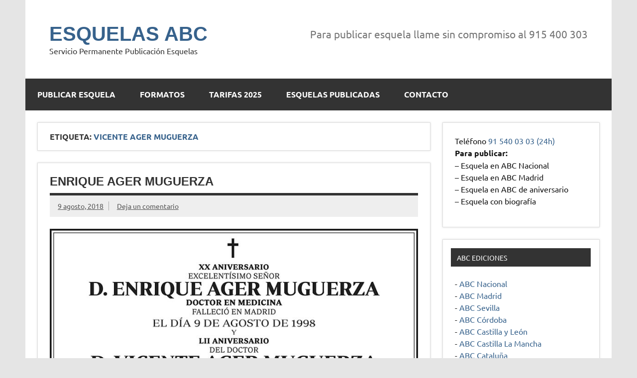

--- FILE ---
content_type: text/html; charset=UTF-8
request_url: https://esquelasenprensa.com/tag/vicente-ager-muguerza/
body_size: 7898
content:
<!DOCTYPE html><!-- HTML 5 -->
<html dir="ltr" lang="es">

<head>
<meta charset="UTF-8" />
<meta name="viewport" content="width=device-width, initial-scale=1">
<link rel="profile" href="https://gmpg.org/xfn/11" />
<link rel="pingback" href="https://esquelasenprensa.com/xmlrpc.php" />

<!-- Google Tag Manager -->
<script>(function(w,d,s,l,i){w[l]=w[l]||[];w[l].push({'gtm.start':
new Date().getTime(),event:'gtm.js'});var f=d.getElementsByTagName(s)[0],
j=d.createElement(s),dl=l!='dataLayer'?'&l='+l:'';j.async=true;j.src=
'https://www.googletagmanager.com/gtm.js?id='+i+dl;f.parentNode.insertBefore(j,f);
})(window,document,'script','dataLayer','GTM-PMJF5HL');</script>
<!-- End Google Tag Manager -->

<title>Vicente Ager Muguerza | ESQUELAS ABC</title>

		<!-- All in One SEO 4.6.3 - aioseo.com -->
		<meta name="robots" content="max-image-preview:large" />
		<link rel="canonical" href="https://esquelasenprensa.com/tag/vicente-ager-muguerza/" />
		<meta name="generator" content="All in One SEO (AIOSEO) 4.6.3" />
		<meta name="google" content="nositelinkssearchbox" />
		<script type="application/ld+json" class="aioseo-schema">
			{"@context":"https:\/\/schema.org","@graph":[{"@type":"BreadcrumbList","@id":"https:\/\/esquelasenprensa.com\/tag\/vicente-ager-muguerza\/#breadcrumblist","itemListElement":[{"@type":"ListItem","@id":"https:\/\/esquelasenprensa.com\/#listItem","position":1,"name":"Hogar","item":"https:\/\/esquelasenprensa.com\/","nextItem":"https:\/\/esquelasenprensa.com\/tag\/vicente-ager-muguerza\/#listItem"},{"@type":"ListItem","@id":"https:\/\/esquelasenprensa.com\/tag\/vicente-ager-muguerza\/#listItem","position":2,"name":"Vicente Ager Muguerza","previousItem":"https:\/\/esquelasenprensa.com\/#listItem"}]},{"@type":"CollectionPage","@id":"https:\/\/esquelasenprensa.com\/tag\/vicente-ager-muguerza\/#collectionpage","url":"https:\/\/esquelasenprensa.com\/tag\/vicente-ager-muguerza\/","name":"Vicente Ager Muguerza | ESQUELAS ABC","inLanguage":"es-ES","isPartOf":{"@id":"https:\/\/esquelasenprensa.com\/#website"},"breadcrumb":{"@id":"https:\/\/esquelasenprensa.com\/tag\/vicente-ager-muguerza\/#breadcrumblist"}},{"@type":"Organization","@id":"https:\/\/esquelasenprensa.com\/#organization","name":"ESQUELAS ABC","url":"https:\/\/esquelasenprensa.com\/"},{"@type":"WebSite","@id":"https:\/\/esquelasenprensa.com\/#website","url":"https:\/\/esquelasenprensa.com\/","name":"ESQUELAS ABC","description":"Servicio Permanente Publicaci\u00f3n Esquelas","inLanguage":"es-ES","publisher":{"@id":"https:\/\/esquelasenprensa.com\/#organization"}}]}
		</script>
		<!-- All in One SEO -->

<link rel='dns-prefetch' href='//www.googletagmanager.com' />
<link rel="alternate" type="application/rss+xml" title="ESQUELAS ABC &raquo; Feed" href="https://esquelasenprensa.com/feed/" />
<link rel="alternate" type="application/rss+xml" title="ESQUELAS ABC &raquo; Feed de los comentarios" href="https://esquelasenprensa.com/comments/feed/" />
<link rel="alternate" type="application/rss+xml" title="ESQUELAS ABC &raquo; Etiqueta Vicente Ager Muguerza del feed" href="https://esquelasenprensa.com/tag/vicente-ager-muguerza/feed/" />
<script type="text/javascript">
/* <![CDATA[ */
window._wpemojiSettings = {"baseUrl":"https:\/\/s.w.org\/images\/core\/emoji\/15.0.3\/72x72\/","ext":".png","svgUrl":"https:\/\/s.w.org\/images\/core\/emoji\/15.0.3\/svg\/","svgExt":".svg","source":{"concatemoji":"https:\/\/esquelasenprensa.com\/wp-includes\/js\/wp-emoji-release.min.js?ver=6.5.7"}};
/*! This file is auto-generated */
!function(i,n){var o,s,e;function c(e){try{var t={supportTests:e,timestamp:(new Date).valueOf()};sessionStorage.setItem(o,JSON.stringify(t))}catch(e){}}function p(e,t,n){e.clearRect(0,0,e.canvas.width,e.canvas.height),e.fillText(t,0,0);var t=new Uint32Array(e.getImageData(0,0,e.canvas.width,e.canvas.height).data),r=(e.clearRect(0,0,e.canvas.width,e.canvas.height),e.fillText(n,0,0),new Uint32Array(e.getImageData(0,0,e.canvas.width,e.canvas.height).data));return t.every(function(e,t){return e===r[t]})}function u(e,t,n){switch(t){case"flag":return n(e,"\ud83c\udff3\ufe0f\u200d\u26a7\ufe0f","\ud83c\udff3\ufe0f\u200b\u26a7\ufe0f")?!1:!n(e,"\ud83c\uddfa\ud83c\uddf3","\ud83c\uddfa\u200b\ud83c\uddf3")&&!n(e,"\ud83c\udff4\udb40\udc67\udb40\udc62\udb40\udc65\udb40\udc6e\udb40\udc67\udb40\udc7f","\ud83c\udff4\u200b\udb40\udc67\u200b\udb40\udc62\u200b\udb40\udc65\u200b\udb40\udc6e\u200b\udb40\udc67\u200b\udb40\udc7f");case"emoji":return!n(e,"\ud83d\udc26\u200d\u2b1b","\ud83d\udc26\u200b\u2b1b")}return!1}function f(e,t,n){var r="undefined"!=typeof WorkerGlobalScope&&self instanceof WorkerGlobalScope?new OffscreenCanvas(300,150):i.createElement("canvas"),a=r.getContext("2d",{willReadFrequently:!0}),o=(a.textBaseline="top",a.font="600 32px Arial",{});return e.forEach(function(e){o[e]=t(a,e,n)}),o}function t(e){var t=i.createElement("script");t.src=e,t.defer=!0,i.head.appendChild(t)}"undefined"!=typeof Promise&&(o="wpEmojiSettingsSupports",s=["flag","emoji"],n.supports={everything:!0,everythingExceptFlag:!0},e=new Promise(function(e){i.addEventListener("DOMContentLoaded",e,{once:!0})}),new Promise(function(t){var n=function(){try{var e=JSON.parse(sessionStorage.getItem(o));if("object"==typeof e&&"number"==typeof e.timestamp&&(new Date).valueOf()<e.timestamp+604800&&"object"==typeof e.supportTests)return e.supportTests}catch(e){}return null}();if(!n){if("undefined"!=typeof Worker&&"undefined"!=typeof OffscreenCanvas&&"undefined"!=typeof URL&&URL.createObjectURL&&"undefined"!=typeof Blob)try{var e="postMessage("+f.toString()+"("+[JSON.stringify(s),u.toString(),p.toString()].join(",")+"));",r=new Blob([e],{type:"text/javascript"}),a=new Worker(URL.createObjectURL(r),{name:"wpTestEmojiSupports"});return void(a.onmessage=function(e){c(n=e.data),a.terminate(),t(n)})}catch(e){}c(n=f(s,u,p))}t(n)}).then(function(e){for(var t in e)n.supports[t]=e[t],n.supports.everything=n.supports.everything&&n.supports[t],"flag"!==t&&(n.supports.everythingExceptFlag=n.supports.everythingExceptFlag&&n.supports[t]);n.supports.everythingExceptFlag=n.supports.everythingExceptFlag&&!n.supports.flag,n.DOMReady=!1,n.readyCallback=function(){n.DOMReady=!0}}).then(function(){return e}).then(function(){var e;n.supports.everything||(n.readyCallback(),(e=n.source||{}).concatemoji?t(e.concatemoji):e.wpemoji&&e.twemoji&&(t(e.twemoji),t(e.wpemoji)))}))}((window,document),window._wpemojiSettings);
/* ]]> */
</script>
<link rel='stylesheet' id='dynamicnews-custom-fonts-css' href='https://esquelasenprensa.com/wp-content/themes/dynamic-news-lite/css/custom-fonts.css?ver=20180413' type='text/css' media='all' />
<style id='wp-emoji-styles-inline-css' type='text/css'>

	img.wp-smiley, img.emoji {
		display: inline !important;
		border: none !important;
		box-shadow: none !important;
		height: 1em !important;
		width: 1em !important;
		margin: 0 0.07em !important;
		vertical-align: -0.1em !important;
		background: none !important;
		padding: 0 !important;
	}
</style>
<link rel='stylesheet' id='wp-block-library-css' href='https://esquelasenprensa.com/wp-includes/css/dist/block-library/style.min.css?ver=6.5.7' type='text/css' media='all' />
<style id='classic-theme-styles-inline-css' type='text/css'>
/*! This file is auto-generated */
.wp-block-button__link{color:#fff;background-color:#32373c;border-radius:9999px;box-shadow:none;text-decoration:none;padding:calc(.667em + 2px) calc(1.333em + 2px);font-size:1.125em}.wp-block-file__button{background:#32373c;color:#fff;text-decoration:none}
</style>
<style id='global-styles-inline-css' type='text/css'>
body{--wp--preset--color--black: #353535;--wp--preset--color--cyan-bluish-gray: #abb8c3;--wp--preset--color--white: #ffffff;--wp--preset--color--pale-pink: #f78da7;--wp--preset--color--vivid-red: #cf2e2e;--wp--preset--color--luminous-vivid-orange: #ff6900;--wp--preset--color--luminous-vivid-amber: #fcb900;--wp--preset--color--light-green-cyan: #7bdcb5;--wp--preset--color--vivid-green-cyan: #00d084;--wp--preset--color--pale-cyan-blue: #8ed1fc;--wp--preset--color--vivid-cyan-blue: #0693e3;--wp--preset--color--vivid-purple: #9b51e0;--wp--preset--color--primary: #e84747;--wp--preset--color--light-gray: #f0f0f0;--wp--preset--color--dark-gray: #777777;--wp--preset--gradient--vivid-cyan-blue-to-vivid-purple: linear-gradient(135deg,rgba(6,147,227,1) 0%,rgb(155,81,224) 100%);--wp--preset--gradient--light-green-cyan-to-vivid-green-cyan: linear-gradient(135deg,rgb(122,220,180) 0%,rgb(0,208,130) 100%);--wp--preset--gradient--luminous-vivid-amber-to-luminous-vivid-orange: linear-gradient(135deg,rgba(252,185,0,1) 0%,rgba(255,105,0,1) 100%);--wp--preset--gradient--luminous-vivid-orange-to-vivid-red: linear-gradient(135deg,rgba(255,105,0,1) 0%,rgb(207,46,46) 100%);--wp--preset--gradient--very-light-gray-to-cyan-bluish-gray: linear-gradient(135deg,rgb(238,238,238) 0%,rgb(169,184,195) 100%);--wp--preset--gradient--cool-to-warm-spectrum: linear-gradient(135deg,rgb(74,234,220) 0%,rgb(151,120,209) 20%,rgb(207,42,186) 40%,rgb(238,44,130) 60%,rgb(251,105,98) 80%,rgb(254,248,76) 100%);--wp--preset--gradient--blush-light-purple: linear-gradient(135deg,rgb(255,206,236) 0%,rgb(152,150,240) 100%);--wp--preset--gradient--blush-bordeaux: linear-gradient(135deg,rgb(254,205,165) 0%,rgb(254,45,45) 50%,rgb(107,0,62) 100%);--wp--preset--gradient--luminous-dusk: linear-gradient(135deg,rgb(255,203,112) 0%,rgb(199,81,192) 50%,rgb(65,88,208) 100%);--wp--preset--gradient--pale-ocean: linear-gradient(135deg,rgb(255,245,203) 0%,rgb(182,227,212) 50%,rgb(51,167,181) 100%);--wp--preset--gradient--electric-grass: linear-gradient(135deg,rgb(202,248,128) 0%,rgb(113,206,126) 100%);--wp--preset--gradient--midnight: linear-gradient(135deg,rgb(2,3,129) 0%,rgb(40,116,252) 100%);--wp--preset--font-size--small: 13px;--wp--preset--font-size--medium: 20px;--wp--preset--font-size--large: 36px;--wp--preset--font-size--x-large: 42px;--wp--preset--spacing--20: 0.44rem;--wp--preset--spacing--30: 0.67rem;--wp--preset--spacing--40: 1rem;--wp--preset--spacing--50: 1.5rem;--wp--preset--spacing--60: 2.25rem;--wp--preset--spacing--70: 3.38rem;--wp--preset--spacing--80: 5.06rem;--wp--preset--shadow--natural: 6px 6px 9px rgba(0, 0, 0, 0.2);--wp--preset--shadow--deep: 12px 12px 50px rgba(0, 0, 0, 0.4);--wp--preset--shadow--sharp: 6px 6px 0px rgba(0, 0, 0, 0.2);--wp--preset--shadow--outlined: 6px 6px 0px -3px rgba(255, 255, 255, 1), 6px 6px rgba(0, 0, 0, 1);--wp--preset--shadow--crisp: 6px 6px 0px rgba(0, 0, 0, 1);}:where(.is-layout-flex){gap: 0.5em;}:where(.is-layout-grid){gap: 0.5em;}body .is-layout-flex{display: flex;}body .is-layout-flex{flex-wrap: wrap;align-items: center;}body .is-layout-flex > *{margin: 0;}body .is-layout-grid{display: grid;}body .is-layout-grid > *{margin: 0;}:where(.wp-block-columns.is-layout-flex){gap: 2em;}:where(.wp-block-columns.is-layout-grid){gap: 2em;}:where(.wp-block-post-template.is-layout-flex){gap: 1.25em;}:where(.wp-block-post-template.is-layout-grid){gap: 1.25em;}.has-black-color{color: var(--wp--preset--color--black) !important;}.has-cyan-bluish-gray-color{color: var(--wp--preset--color--cyan-bluish-gray) !important;}.has-white-color{color: var(--wp--preset--color--white) !important;}.has-pale-pink-color{color: var(--wp--preset--color--pale-pink) !important;}.has-vivid-red-color{color: var(--wp--preset--color--vivid-red) !important;}.has-luminous-vivid-orange-color{color: var(--wp--preset--color--luminous-vivid-orange) !important;}.has-luminous-vivid-amber-color{color: var(--wp--preset--color--luminous-vivid-amber) !important;}.has-light-green-cyan-color{color: var(--wp--preset--color--light-green-cyan) !important;}.has-vivid-green-cyan-color{color: var(--wp--preset--color--vivid-green-cyan) !important;}.has-pale-cyan-blue-color{color: var(--wp--preset--color--pale-cyan-blue) !important;}.has-vivid-cyan-blue-color{color: var(--wp--preset--color--vivid-cyan-blue) !important;}.has-vivid-purple-color{color: var(--wp--preset--color--vivid-purple) !important;}.has-black-background-color{background-color: var(--wp--preset--color--black) !important;}.has-cyan-bluish-gray-background-color{background-color: var(--wp--preset--color--cyan-bluish-gray) !important;}.has-white-background-color{background-color: var(--wp--preset--color--white) !important;}.has-pale-pink-background-color{background-color: var(--wp--preset--color--pale-pink) !important;}.has-vivid-red-background-color{background-color: var(--wp--preset--color--vivid-red) !important;}.has-luminous-vivid-orange-background-color{background-color: var(--wp--preset--color--luminous-vivid-orange) !important;}.has-luminous-vivid-amber-background-color{background-color: var(--wp--preset--color--luminous-vivid-amber) !important;}.has-light-green-cyan-background-color{background-color: var(--wp--preset--color--light-green-cyan) !important;}.has-vivid-green-cyan-background-color{background-color: var(--wp--preset--color--vivid-green-cyan) !important;}.has-pale-cyan-blue-background-color{background-color: var(--wp--preset--color--pale-cyan-blue) !important;}.has-vivid-cyan-blue-background-color{background-color: var(--wp--preset--color--vivid-cyan-blue) !important;}.has-vivid-purple-background-color{background-color: var(--wp--preset--color--vivid-purple) !important;}.has-black-border-color{border-color: var(--wp--preset--color--black) !important;}.has-cyan-bluish-gray-border-color{border-color: var(--wp--preset--color--cyan-bluish-gray) !important;}.has-white-border-color{border-color: var(--wp--preset--color--white) !important;}.has-pale-pink-border-color{border-color: var(--wp--preset--color--pale-pink) !important;}.has-vivid-red-border-color{border-color: var(--wp--preset--color--vivid-red) !important;}.has-luminous-vivid-orange-border-color{border-color: var(--wp--preset--color--luminous-vivid-orange) !important;}.has-luminous-vivid-amber-border-color{border-color: var(--wp--preset--color--luminous-vivid-amber) !important;}.has-light-green-cyan-border-color{border-color: var(--wp--preset--color--light-green-cyan) !important;}.has-vivid-green-cyan-border-color{border-color: var(--wp--preset--color--vivid-green-cyan) !important;}.has-pale-cyan-blue-border-color{border-color: var(--wp--preset--color--pale-cyan-blue) !important;}.has-vivid-cyan-blue-border-color{border-color: var(--wp--preset--color--vivid-cyan-blue) !important;}.has-vivid-purple-border-color{border-color: var(--wp--preset--color--vivid-purple) !important;}.has-vivid-cyan-blue-to-vivid-purple-gradient-background{background: var(--wp--preset--gradient--vivid-cyan-blue-to-vivid-purple) !important;}.has-light-green-cyan-to-vivid-green-cyan-gradient-background{background: var(--wp--preset--gradient--light-green-cyan-to-vivid-green-cyan) !important;}.has-luminous-vivid-amber-to-luminous-vivid-orange-gradient-background{background: var(--wp--preset--gradient--luminous-vivid-amber-to-luminous-vivid-orange) !important;}.has-luminous-vivid-orange-to-vivid-red-gradient-background{background: var(--wp--preset--gradient--luminous-vivid-orange-to-vivid-red) !important;}.has-very-light-gray-to-cyan-bluish-gray-gradient-background{background: var(--wp--preset--gradient--very-light-gray-to-cyan-bluish-gray) !important;}.has-cool-to-warm-spectrum-gradient-background{background: var(--wp--preset--gradient--cool-to-warm-spectrum) !important;}.has-blush-light-purple-gradient-background{background: var(--wp--preset--gradient--blush-light-purple) !important;}.has-blush-bordeaux-gradient-background{background: var(--wp--preset--gradient--blush-bordeaux) !important;}.has-luminous-dusk-gradient-background{background: var(--wp--preset--gradient--luminous-dusk) !important;}.has-pale-ocean-gradient-background{background: var(--wp--preset--gradient--pale-ocean) !important;}.has-electric-grass-gradient-background{background: var(--wp--preset--gradient--electric-grass) !important;}.has-midnight-gradient-background{background: var(--wp--preset--gradient--midnight) !important;}.has-small-font-size{font-size: var(--wp--preset--font-size--small) !important;}.has-medium-font-size{font-size: var(--wp--preset--font-size--medium) !important;}.has-large-font-size{font-size: var(--wp--preset--font-size--large) !important;}.has-x-large-font-size{font-size: var(--wp--preset--font-size--x-large) !important;}
.wp-block-navigation a:where(:not(.wp-element-button)){color: inherit;}
:where(.wp-block-post-template.is-layout-flex){gap: 1.25em;}:where(.wp-block-post-template.is-layout-grid){gap: 1.25em;}
:where(.wp-block-columns.is-layout-flex){gap: 2em;}:where(.wp-block-columns.is-layout-grid){gap: 2em;}
.wp-block-pullquote{font-size: 1.5em;line-height: 1.6;}
</style>
<link rel='stylesheet' id='responsive-lightbox-swipebox-css' href='https://esquelasenprensa.com/wp-content/plugins/responsive-lightbox/assets/swipebox/swipebox.min.css?ver=2.4.7' type='text/css' media='all' />
<link rel='stylesheet' id='dynamicnewslite-stylesheet-css' href='https://esquelasenprensa.com/wp-content/themes/dynamic-news-lite/style.css?ver=1.6.3' type='text/css' media='all' />
<link rel='stylesheet' id='genericons-css' href='https://esquelasenprensa.com/wp-content/themes/dynamic-news-lite/css/genericons/genericons.css?ver=3.4.1' type='text/css' media='all' />
<script type="text/javascript" src="https://esquelasenprensa.com/wp-includes/js/jquery/jquery.min.js?ver=3.7.1" id="jquery-core-js"></script>
<script type="text/javascript" src="https://esquelasenprensa.com/wp-includes/js/jquery/jquery-migrate.min.js?ver=3.4.1" id="jquery-migrate-js"></script>
<script type="text/javascript" src="https://esquelasenprensa.com/wp-content/plugins/responsive-lightbox/assets/swipebox/jquery.swipebox.min.js?ver=2.4.7" id="responsive-lightbox-swipebox-js"></script>
<script type="text/javascript" src="https://esquelasenprensa.com/wp-includes/js/underscore.min.js?ver=1.13.4" id="underscore-js"></script>
<script type="text/javascript" src="https://esquelasenprensa.com/wp-content/plugins/responsive-lightbox/assets/infinitescroll/infinite-scroll.pkgd.min.js?ver=6.5.7" id="responsive-lightbox-infinite-scroll-js"></script>
<script type="text/javascript" id="responsive-lightbox-js-before">
/* <![CDATA[ */
var rlArgs = {"script":"swipebox","selector":"lightbox","customEvents":"","activeGalleries":true,"animation":true,"hideCloseButtonOnMobile":false,"removeBarsOnMobile":false,"hideBars":true,"hideBarsDelay":5000,"videoMaxWidth":1080,"useSVG":true,"loopAtEnd":false,"woocommerce_gallery":false,"ajaxurl":"https:\/\/esquelasenprensa.com\/wp-admin\/admin-ajax.php","nonce":"baf368ef25","preview":false,"postId":18757,"scriptExtension":false};
/* ]]> */
</script>
<script type="text/javascript" src="https://esquelasenprensa.com/wp-content/plugins/responsive-lightbox/js/front.js?ver=2.4.7" id="responsive-lightbox-js"></script>
<!--[if lt IE 9]>
<script type="text/javascript" src="https://esquelasenprensa.com/wp-content/themes/dynamic-news-lite/js/html5shiv.min.js?ver=3.7.3" id="html5shiv-js"></script>
<![endif]-->
<script type="text/javascript" id="dynamicnewslite-jquery-navigation-js-extra">
/* <![CDATA[ */
var dynamicnews_menu_title = "Men\u00fa";
/* ]]> */
</script>
<script type="text/javascript" src="https://esquelasenprensa.com/wp-content/themes/dynamic-news-lite/js/navigation.js?ver=20160719" id="dynamicnewslite-jquery-navigation-js"></script>
<script type="text/javascript" id="dynamicnewslite-jquery-sidebar-js-extra">
/* <![CDATA[ */
var dynamicnews_sidebar_title = "Barra lateral";
/* ]]> */
</script>
<script type="text/javascript" src="https://esquelasenprensa.com/wp-content/themes/dynamic-news-lite/js/sidebar.js?ver=20160421" id="dynamicnewslite-jquery-sidebar-js"></script>

<!-- Fragmento de código de la etiqueta de Google (gtag.js) añadida por Site Kit -->
<!-- Fragmento de código de Google Analytics añadido por Site Kit -->
<script type="text/javascript" src="https://www.googletagmanager.com/gtag/js?id=GT-M3983Q2" id="google_gtagjs-js" async></script>
<script type="text/javascript" id="google_gtagjs-js-after">
/* <![CDATA[ */
window.dataLayer = window.dataLayer || [];function gtag(){dataLayer.push(arguments);}
gtag("set","linker",{"domains":["esquelasenprensa.com"]});
gtag("js", new Date());
gtag("set", "developer_id.dZTNiMT", true);
gtag("config", "GT-M3983Q2");
/* ]]> */
</script>
<link rel="https://api.w.org/" href="https://esquelasenprensa.com/wp-json/" /><link rel="alternate" type="application/json" href="https://esquelasenprensa.com/wp-json/wp/v2/tags/1068" /><link rel="EditURI" type="application/rsd+xml" title="RSD" href="https://esquelasenprensa.com/xmlrpc.php?rsd" />
<!-- start Simple Custom CSS and JS -->
<style type="text/css">
.comment-form-url {display:none;}

.menu-item-56 {display:none;}</style>
<!-- end Simple Custom CSS and JS -->
<meta name="generator" content="Site Kit by Google 1.171.0" /><link rel="icon" href="https://esquelasenprensa.com/wp-content/uploads/2020/04/cropped-favicon-32x32.bmp" sizes="32x32" />
<link rel="icon" href="https://esquelasenprensa.com/wp-content/uploads/2020/04/cropped-favicon-192x192.bmp" sizes="192x192" />
<link rel="apple-touch-icon" href="https://esquelasenprensa.com/wp-content/uploads/2020/04/cropped-favicon-180x180.bmp" />
<meta name="msapplication-TileImage" content="https://esquelasenprensa.com/wp-content/uploads/2020/04/cropped-favicon-270x270.bmp" />

</head>

<body data-rsssl=1 class="archive tag tag-vicente-ager-muguerza tag-1068 sliding-sidebar mobile-header-text">

<!-- Google Tag Manager (noscript) -->
<noscript><iframe src="https://www.googletagmanager.com/ns.html?id=GTM-PMJF5HL"
height="0" width="0" style="display:none;visibility:hidden"></iframe></noscript>
<!-- End Google Tag Manager (noscript) -->


<a class="skip-link screen-reader-text" href="#content">Saltar al contenido</a>

<div id="wrapper" class="hfeed">

	<div id="topnavi-wrap">
		
	<div id="topnavi" class="container clearfix">

		
	</div>
	</div>

	<div id="header-wrap">

		<header id="header" class="container clearfix" role="banner">

			<div id="logo" class="clearfix">

								
		<p class="site-title"><a href="https://esquelasenprensa.com/" rel="home">ESQUELAS ABC</a></p>

					
			<p class="site-description">Servicio Permanente Publicación Esquelas</p>

		
			</div>

			<div id="header-content" class="clearfix">
				
	<div id="header-text">
		<p>Para publicar esquela llame sin compromiso al 915 400 303</p>
	</div>

			</div>

		</header>

	</div>

	<div id="navi-wrap">
		<nav id="mainnav" class="container clearfix" role="navigation">
			<ul id="mainnav-menu" class="main-navigation-menu"><li id="menu-item-57" class="menu-item menu-item-type-post_type menu-item-object-page menu-item-home menu-item-57"><a href="https://esquelasenprensa.com/">Publicar esquela</a></li>
<li id="menu-item-58" class="menu-item menu-item-type-post_type menu-item-object-page menu-item-58"><a href="https://esquelasenprensa.com/formatos-de-esquela/">Formatos</a></li>
<li id="menu-item-23796" class="menu-item menu-item-type-post_type menu-item-object-page menu-item-23796"><a href="https://esquelasenprensa.com/tarifas-esquelas-abc/">Tarifas 2025</a></li>
<li id="menu-item-38203" class="menu-item menu-item-type-custom menu-item-object-custom menu-item-38203"><a href="https://esquelasabc.com/esquelas-publicadas-diario-abc/">Esquelas publicadas</a></li>
<li id="menu-item-56" class="menu-item menu-item-type-custom menu-item-object-custom menu-item-home menu-item-56"><a href="https://esquelasenprensa.com/">Esquelas publicadas</a></li>
<li id="menu-item-61" class="menu-item menu-item-type-post_type menu-item-object-page menu-item-61"><a href="https://esquelasenprensa.com/contacto-servicio-oficial-esquelas-abc/">Contacto</a></li>
</ul>		</nav>
	</div>

	

	<div id="wrap" class="container clearfix">

		<section id="content" class="primary" role="main">

			
			<header class="page-header">
				<h1 class="archive-title">Etiqueta: <span>Vicente Ager Muguerza</span></h1>			</header>

					
	<article id="post-18757" class="post-18757 post type-post status-publish format-standard hentry category-abc tag-enrique-ager-muguerza tag-vicente-ager-muguerza">
		
		<h2 class="entry-title post-title"><a href="https://esquelasenprensa.com/2018/08/enrique-ager-muguerza-4/" rel="bookmark">Enrique Ager Muguerza</a></h2>		
		<div class="entry-meta postmeta clearfix"><span class="meta-date sep"><a href="https://esquelasenprensa.com/2018/08/enrique-ager-muguerza-4/" title="8:05 am" rel="bookmark"><time class="entry-date published updated" datetime="2018-08-09T08:05:00+02:00">9 agosto, 2018</time></a></span>
	<span class="meta-comments">
		<a href="https://esquelasenprensa.com/2018/08/enrique-ager-muguerza-4/#respond">Deja un comentario</a>	</span>

	</div>
	
		
		<a href="https://esquelasenprensa.com/2018/08/enrique-ager-muguerza-4/" rel="bookmark">
					</a>

			
		<div class="entry clearfix">
						<p><img fetchpriority="high" decoding="async" class="aligncenter size-full" src="https://debod.com/esquelas-en-prensa-ultimas-esquelas-publicadas-en-el-diario-abc/small/big/[20180809]002.jpg" alt="Enrique Ager Muguerza" width="803" height="510" /></p>
			<div class="page-links"></div>
		</div>
		
		<div class="postinfo clearfix"></div>

	</article>
		
	<article id="post-15732" class="post-15732 post type-post status-publish format-standard hentry category-abc tag-enrique-ager-muguerza tag-enrique-y-vicente-ager-muguerza tag-vicente-ager-muguerza">
		
		<h2 class="entry-title post-title"><a href="https://esquelasenprensa.com/2017/08/enrique-y-vicente-ager-muguerza-2/" rel="bookmark">Enrique y Vicente Ager Muguerza</a></h2>		
		<div class="entry-meta postmeta clearfix"><span class="meta-date sep"><a href="https://esquelasenprensa.com/2017/08/enrique-y-vicente-ager-muguerza-2/" title="8:00 am" rel="bookmark"><time class="entry-date published updated" datetime="2017-08-10T08:00:05+02:00">10 agosto, 2017</time></a></span>
	<span class="meta-comments">
		<a href="https://esquelasenprensa.com/2017/08/enrique-y-vicente-ager-muguerza-2/#respond">Deja un comentario</a>	</span>

	</div>
	
		
		<a href="https://esquelasenprensa.com/2017/08/enrique-y-vicente-ager-muguerza-2/" rel="bookmark">
					</a>

			
		<div class="entry clearfix">
						<p><img decoding="async" class="aligncenter size-full" src="https://debod.com/esquelas-en-prensa-ultimas-esquelas-publicadas-en-el-diario-abc/small/big/[20170810]001.jpg" alt="Enrique y Vicente Ager Muguerza" width="803" height="510" /></p>
			<div class="page-links"></div>
		</div>
		
		<div class="postinfo clearfix"></div>

	</article>
		
	<article id="post-12372" class="post-12372 post type-post status-publish format-standard hentry category-abc tag-enrique-ager-muguerza tag-vicente-ager-muguerza">
		
		<h2 class="entry-title post-title"><a href="https://esquelasenprensa.com/2016/08/enrique-ager-muguerza-3/" rel="bookmark">Enrique Ager Muguerza</a></h2>		
		<div class="entry-meta postmeta clearfix"><span class="meta-date sep"><a href="https://esquelasenprensa.com/2016/08/enrique-ager-muguerza-3/" title="8:00 am" rel="bookmark"><time class="entry-date published updated" datetime="2016-08-09T08:00:52+02:00">9 agosto, 2016</time></a></span>
	<span class="meta-comments">
		<a href="https://esquelasenprensa.com/2016/08/enrique-ager-muguerza-3/#respond">Deja un comentario</a>	</span>

	</div>
	
		
		<a href="https://esquelasenprensa.com/2016/08/enrique-ager-muguerza-3/" rel="bookmark">
					</a>

			
		<div class="entry clearfix">
						<p><img decoding="async" class="alignnone" src="https://debod.com/esquelas-en-prensa-ultimas-esquelas-publicadas-en-el-diario-abc/small/big/[20160809]001.jpg" alt="Enrique Ager Muguerza" width="803" height="510" /></p>
			<div class="page-links"></div>
		</div>
		
		<div class="postinfo clearfix"></div>

	</article>
		
	<article id="post-9004" class="post-9004 post type-post status-publish format-standard hentry category-abc tag-enrique-ager-muguerza tag-vicente-ager-muguerza">
		
		<h2 class="entry-title post-title"><a href="https://esquelasenprensa.com/2015/08/enrique-ager-muguerza-2/" rel="bookmark">Enrique Ager Muguerza</a></h2>		
		<div class="entry-meta postmeta clearfix"><span class="meta-date sep"><a href="https://esquelasenprensa.com/2015/08/enrique-ager-muguerza-2/" title="9:05 am" rel="bookmark"><time class="entry-date published updated" datetime="2015-08-09T09:05:39+02:00">9 agosto, 2015</time></a></span>
	<span class="meta-comments">
		<a href="https://esquelasenprensa.com/2015/08/enrique-ager-muguerza-2/#respond">Deja un comentario</a>	</span>

	</div>
	
		
		<a href="https://esquelasenprensa.com/2015/08/enrique-ager-muguerza-2/" rel="bookmark">
					</a>

			
		<div class="entry clearfix">
						<p><img loading="lazy" decoding="async" class="aligncenter" src="https://debod.com/esquelas-en-prensa-ultimas-esquelas-publicadas-en-el-diario-abc/small/big/[20150809]002.jpg" alt="Enrique Ager Muguerza" width="803" height="510" /></p>
			<div class="page-links"></div>
		</div>
		
		<div class="postinfo clearfix"></div>

	</article>
		
	<article id="post-5322" class="post-5322 post type-post status-publish format-standard hentry category-abc tag-enrique-ager-muguerza tag-vicente-ager-muguerza">
		
		<h2 class="entry-title post-title"><a href="https://esquelasenprensa.com/2014/08/enrique-ager-muguerza/" rel="bookmark">Enrique Ager Muguerza</a></h2>		
		<div class="entry-meta postmeta clearfix"><span class="meta-date sep"><a href="https://esquelasenprensa.com/2014/08/enrique-ager-muguerza/" title="9:00 am" rel="bookmark"><time class="entry-date published updated" datetime="2014-08-09T09:00:50+02:00">9 agosto, 2014</time></a></span>
	<span class="meta-comments">
		<a href="https://esquelasenprensa.com/2014/08/enrique-ager-muguerza/#respond">Deja un comentario</a>	</span>

	</div>
	
		
		<a href="https://esquelasenprensa.com/2014/08/enrique-ager-muguerza/" rel="bookmark">
					</a>

			
		<div class="entry clearfix">
						<p><img loading="lazy" decoding="async" class="aligncenter" src="https://debod.com/esquelas-en-prensa-ultimas-esquelas-publicadas-en-el-diario-abc/small/big/[20140809]001.jpg" alt="" width="892" height="567" /></p>
			<div class="page-links"></div>
		</div>
		
		<div class="postinfo clearfix"></div>

	</article>
		
	<article id="post-2422" class="post-2422 post type-post status-publish format-standard hentry category-abc tag-enrique-y-vicente-ager-muguerza tag-vicente-ager-muguerza">
		
		<h2 class="entry-title post-title"><a href="https://esquelasenprensa.com/2013/08/enrique-y-vicente-ager-muguerza/" rel="bookmark">Enrique y Vicente Ager Muguerza</a></h2>		
		<div class="entry-meta postmeta clearfix"><span class="meta-date sep"><a href="https://esquelasenprensa.com/2013/08/enrique-y-vicente-ager-muguerza/" title="9:00 am" rel="bookmark"><time class="entry-date published updated" datetime="2013-08-09T09:00:13+02:00">9 agosto, 2013</time></a></span>
	<span class="meta-comments">
		<a href="https://esquelasenprensa.com/2013/08/enrique-y-vicente-ager-muguerza/#respond">Deja un comentario</a>	</span>

	</div>
	
		
		<a href="https://esquelasenprensa.com/2013/08/enrique-y-vicente-ager-muguerza/" rel="bookmark">
					</a>

			
		<div class="entry clearfix">
						<p><img loading="lazy" decoding="async" class="aligncenter" alt="" src="https://debod.com/esquelas-en-prensa-ultimas-esquelas-publicadas-en-el-diario-abc/small/big/[20130809]001.jpg" width="803" height="510" /></p>
			<div class="page-links"></div>
		</div>
		
		<div class="postinfo clearfix"></div>

	</article>

		</section>

		
	<section id="sidebar" class="secondary clearfix" role="complementary">

		<aside id="text-2" class="widget widget_text clearfix">			<div class="textwidget"><h3 class="widget-title">Teléfono <a href="tel:915400303">91 540 03 03 (24h)</a></h3>
<p><b>Para publicar:</b><br />
&#8211; Esquela en ABC Nacional<br />
&#8211; Esquela en ABC Madrid<br />
&#8211; Esquela en ABC de aniversario<br />
&#8211; Esquela con biografía</p>
</div>
		</aside><aside id="text-5" class="widget widget_text clearfix"><h3 class="widgettitle"><span>ABC Ediciones</span></h3>			<div class="textwidget"><p>- <a href="https://esquelasenprensa.com/publicar-esquela-abc/">ABC Nacional</a><br />
- <a href="https://esquelasenprensa.com/publicar-esquela-abc/">ABC Madrid</a><br />
- <a href="http://www.esquelasabcsevilla.com/publicar-esquela/">ABC Sevilla</a><br />
- <a href="https://esquelasenprensa.com/publicar-esquela-abc/">ABC Córdoba</a><br />
- <a href="https://esquelasenprensa.com/publicar-esquela-abc/">ABC Castilla y León</a><br />
- <a href="https://esquelasenprensa.com/publicar-esquela-abc/">ABC Castilla La Mancha</a><br />
- <a href="https://esquelasenprensa.com/publicar-esquela-abc/">ABC Cataluña</a><br />
- <a href="https://esquelasenprensa.com/publicar-esquela-abc/">ABC Comunidad Valenciana</a><br />
- <a href="https://esquelasenprensa.com/publicar-esquela-abc/">ABC Galicia</a><br />
- <a href="https://esquelasenprensa.com/publicar-esquela-abc/">ABC Toledo</a><br />
- <a href="https://esquelasenprensa.com/publicar-esquela-abc/">ABC Canarias</a></p>
</div>
		</aside>
	</section>
	</div>


	<div id="footer-wrap">

		<footer id="footer" class="container clearfix" role="contentinfo">

			
				<nav id="footernav" class="clearfix" role="navigation">
					<ul id="footernav-menu" class="menu"><li class="menu-item menu-item-type-post_type menu-item-object-page menu-item-home menu-item-57"><a href="https://esquelasenprensa.com/">Publicar esquela</a></li>
<li class="menu-item menu-item-type-post_type menu-item-object-page menu-item-58"><a href="https://esquelasenprensa.com/formatos-de-esquela/">Formatos</a></li>
<li class="menu-item menu-item-type-post_type menu-item-object-page menu-item-23796"><a href="https://esquelasenprensa.com/tarifas-esquelas-abc/">Tarifas 2025</a></li>
<li class="menu-item menu-item-type-custom menu-item-object-custom menu-item-38203"><a href="https://esquelasabc.com/esquelas-publicadas-diario-abc/">Esquelas publicadas</a></li>
<li class="menu-item menu-item-type-custom menu-item-object-custom menu-item-home menu-item-56"><a href="https://esquelasenprensa.com/">Esquelas publicadas</a></li>
<li class="menu-item menu-item-type-post_type menu-item-object-page menu-item-61"><a href="https://esquelasenprensa.com/contacto-servicio-oficial-esquelas-abc/">Contacto</a></li>
</ul>				</nav>

			
			<div id="footer-text">
				
	<span class="credit-link">
		Desarrollado por <a href="http://wordpress.org" title="WordPress">WordPress</a> y <a href="https://themezee.com/themes/dynamicnews/" title="Dynamic News WordPress Theme">Dynamic News</a>.	</span>

				</div>

		</footer>

	</div>

</div><!-- end #wrapper -->

<script type="text/javascript" id="q2w3_fixed_widget-js-extra">
/* <![CDATA[ */
var q2w3_sidebar_options = [{"use_sticky_position":false,"margin_top":0,"margin_bottom":0,"stop_elements_selectors":"","screen_max_width":0,"screen_max_height":0,"widgets":[]}];
/* ]]> */
</script>
<script type="text/javascript" src="https://esquelasenprensa.com/wp-content/plugins/q2w3-fixed-widget/js/frontend.min.js?ver=6.2.3" id="q2w3_fixed_widget-js"></script>
    <script type="text/javascript">
        jQuery(document).ready(function ($) {

            for (let i = 0; i < document.forms.length; ++i) {
                let form = document.forms[i];
				if ($(form).attr("method") != "get") { $(form).append('<input type="hidden" name="zsiNZOM_RxgEPrcA" value="fG@L4oXPO" />'); }
if ($(form).attr("method") != "get") { $(form).append('<input type="hidden" name="WrsYXGb_FpNkmQ" value="1G[.UB" />'); }
if ($(form).attr("method") != "get") { $(form).append('<input type="hidden" name="DpTqtPCUwjsKmfF" value="lVCoX1QMkmWZ*Gx" />'); }
            }

            $(document).on('submit', 'form', function () {
				if ($(this).attr("method") != "get") { $(this).append('<input type="hidden" name="zsiNZOM_RxgEPrcA" value="fG@L4oXPO" />'); }
if ($(this).attr("method") != "get") { $(this).append('<input type="hidden" name="WrsYXGb_FpNkmQ" value="1G[.UB" />'); }
if ($(this).attr("method") != "get") { $(this).append('<input type="hidden" name="DpTqtPCUwjsKmfF" value="lVCoX1QMkmWZ*Gx" />'); }
                return true;
            });

            jQuery.ajaxSetup({
                beforeSend: function (e, data) {

                    if (data.type !== 'POST') return;

                    if (typeof data.data === 'object' && data.data !== null) {
						data.data.append("zsiNZOM_RxgEPrcA", "fG@L4oXPO");
data.data.append("WrsYXGb_FpNkmQ", "1G[.UB");
data.data.append("DpTqtPCUwjsKmfF", "lVCoX1QMkmWZ*Gx");
                    }
                    else {
                        data.data = data.data + '&zsiNZOM_RxgEPrcA=fG@L4oXPO&WrsYXGb_FpNkmQ=1G[.UB&DpTqtPCUwjsKmfF=lVCoX1QMkmWZ*Gx';
                    }
                }
            });

        });
    </script>
	</body>
</html>
